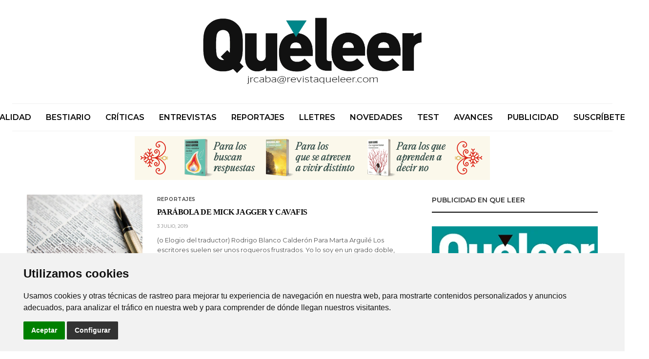

--- FILE ---
content_type: text/html; charset=UTF-8
request_url: https://www.que-leer.com/tag/kavafis/
body_size: 13752
content:
<!doctype html>
<html lang="es">
<head>
	<!-- Unnamed script -->
		<!-- Global site tag (gtag.js) - Google Analytics -->
	<script type="text/plain" cookie-consent="tracking" async src="https://www.googletagmanager.com/gtag/js?id=UA-113622874-1"></script>
	<script type="text/plain" cookie-consent="tracking">
	  window.dataLayer = window.dataLayer || [];
	  function gtag(){dataLayer.push(arguments);}
	  gtag('js', new Date());
	
	  gtag('config', 'UA-113622874-1');
	</script>
	<!-- end of Unnamed script-->

	<script async src="https://pagead2.googlesyndication.com/pagead/js/adsbygoogle.js?client=ca-pub-7451011328597907"
	 crossorigin="anonymous"></script>
	<meta charset="UTF-8">
	<meta name="viewport" content="width=device-width, initial-scale=1, maximum-scale=1, viewport-fit=cover">
	<link rel="profile" href="http://gmpg.org/xfn/11">
	<meta name='robots' content='index, follow, max-image-preview:large, max-snippet:-1, max-video-preview:-1' />

	<!-- This site is optimized with the Yoast SEO plugin v19.4 - https://yoast.com/wordpress/plugins/seo/ -->
	<title>Kavafis archivos - Qué Leer</title>
	<link rel="canonical" href="https://www.que-leer.com/tag/kavafis/" />
	<meta property="og:locale" content="es_ES" />
	<meta property="og:type" content="article" />
	<meta property="og:title" content="Kavafis archivos - Qué Leer" />
	<meta property="og:url" content="https://www.que-leer.com/tag/kavafis/" />
	<meta property="og:site_name" content="Qué Leer" />
	<meta name="twitter:card" content="summary" />
	<script type="application/ld+json" class="yoast-schema-graph">{"@context":"https://schema.org","@graph":[{"@type":"WebSite","@id":"https://www.que-leer.com/#website","url":"https://www.que-leer.com/","name":"Qué Leer","description":"Revista de actualidad literaria","potentialAction":[{"@type":"SearchAction","target":{"@type":"EntryPoint","urlTemplate":"https://www.que-leer.com/?s={search_term_string}"},"query-input":"required name=search_term_string"}],"inLanguage":"es"},{"@type":"ImageObject","inLanguage":"es","@id":"https://www.que-leer.com/tag/kavafis/#primaryimage","url":"https://www.que-leer.com/wp-content/uploads/2019/07/Rodrigo-Blanco-Calderon.jpg","contentUrl":"https://www.que-leer.com/wp-content/uploads/2019/07/Rodrigo-Blanco-Calderon.jpg","width":1024,"height":546,"caption":"Rodrigo-Blanco-Calderon"},{"@type":"CollectionPage","@id":"https://www.que-leer.com/tag/kavafis/","url":"https://www.que-leer.com/tag/kavafis/","name":"Kavafis archivos - Qué Leer","isPartOf":{"@id":"https://www.que-leer.com/#website"},"primaryImageOfPage":{"@id":"https://www.que-leer.com/tag/kavafis/#primaryimage"},"image":{"@id":"https://www.que-leer.com/tag/kavafis/#primaryimage"},"thumbnailUrl":"https://www.que-leer.com/wp-content/uploads/2019/07/Rodrigo-Blanco-Calderon.jpg","breadcrumb":{"@id":"https://www.que-leer.com/tag/kavafis/#breadcrumb"},"inLanguage":"es"},{"@type":"BreadcrumbList","@id":"https://www.que-leer.com/tag/kavafis/#breadcrumb","itemListElement":[{"@type":"ListItem","position":1,"name":"Portada","item":"https://www.que-leer.com/"},{"@type":"ListItem","position":2,"name":"Kavafis"}]}]}</script>
	<!-- / Yoast SEO plugin. -->


<link rel='dns-prefetch' href='//cdn.plyr.io' />
<link rel='dns-prefetch' href='//fonts.googleapis.com' />
<link rel='dns-prefetch' href='//s.w.org' />
<link rel="alternate" type="application/rss+xml" title="Qué Leer &raquo; Feed" href="https://www.que-leer.com/feed/" />
<link rel="alternate" type="application/rss+xml" title="Qué Leer &raquo; Feed de los comentarios" href="https://www.que-leer.com/comments/feed/" />
<link rel="preconnect" href="//fonts.gstatic.com/" crossorigin><link rel="alternate" type="application/rss+xml" title="Qué Leer &raquo; Etiqueta Kavafis del feed" href="https://www.que-leer.com/tag/kavafis/feed/" />
		<script type="text/javascript">
			window._wpemojiSettings = {"baseUrl":"https:\/\/s.w.org\/images\/core\/emoji\/13.1.0\/72x72\/","ext":".png","svgUrl":"https:\/\/s.w.org\/images\/core\/emoji\/13.1.0\/svg\/","svgExt":".svg","source":{"concatemoji":"https:\/\/www.que-leer.com\/wp-includes\/js\/wp-emoji-release.min.js?ver=5.8.12"}};
			!function(e,a,t){var n,r,o,i=a.createElement("canvas"),p=i.getContext&&i.getContext("2d");function s(e,t){var a=String.fromCharCode;p.clearRect(0,0,i.width,i.height),p.fillText(a.apply(this,e),0,0);e=i.toDataURL();return p.clearRect(0,0,i.width,i.height),p.fillText(a.apply(this,t),0,0),e===i.toDataURL()}function c(e){var t=a.createElement("script");t.src=e,t.defer=t.type="text/javascript",a.getElementsByTagName("head")[0].appendChild(t)}for(o=Array("flag","emoji"),t.supports={everything:!0,everythingExceptFlag:!0},r=0;r<o.length;r++)t.supports[o[r]]=function(e){if(!p||!p.fillText)return!1;switch(p.textBaseline="top",p.font="600 32px Arial",e){case"flag":return s([127987,65039,8205,9895,65039],[127987,65039,8203,9895,65039])?!1:!s([55356,56826,55356,56819],[55356,56826,8203,55356,56819])&&!s([55356,57332,56128,56423,56128,56418,56128,56421,56128,56430,56128,56423,56128,56447],[55356,57332,8203,56128,56423,8203,56128,56418,8203,56128,56421,8203,56128,56430,8203,56128,56423,8203,56128,56447]);case"emoji":return!s([10084,65039,8205,55357,56613],[10084,65039,8203,55357,56613])}return!1}(o[r]),t.supports.everything=t.supports.everything&&t.supports[o[r]],"flag"!==o[r]&&(t.supports.everythingExceptFlag=t.supports.everythingExceptFlag&&t.supports[o[r]]);t.supports.everythingExceptFlag=t.supports.everythingExceptFlag&&!t.supports.flag,t.DOMReady=!1,t.readyCallback=function(){t.DOMReady=!0},t.supports.everything||(n=function(){t.readyCallback()},a.addEventListener?(a.addEventListener("DOMContentLoaded",n,!1),e.addEventListener("load",n,!1)):(e.attachEvent("onload",n),a.attachEvent("onreadystatechange",function(){"complete"===a.readyState&&t.readyCallback()})),(n=t.source||{}).concatemoji?c(n.concatemoji):n.wpemoji&&n.twemoji&&(c(n.twemoji),c(n.wpemoji)))}(window,document,window._wpemojiSettings);
		</script>
		<!-- que-leer.com is managing ads with Advanced Ads --><script id="advads-ready">
			window.advanced_ads_ready=function(e,a){a=a||"complete";var d=function(e){return"interactive"===a?"loading"!==e:"complete"===e};d(document.readyState)?e():document.addEventListener("readystatechange",(function(a){d(a.target.readyState)&&e()}),{once:"interactive"===a})},window.advanced_ads_ready_queue=window.advanced_ads_ready_queue||[];		</script>
		<style type="text/css">
img.wp-smiley,
img.emoji {
	display: inline !important;
	border: none !important;
	box-shadow: none !important;
	height: 1em !important;
	width: 1em !important;
	margin: 0 .07em !important;
	vertical-align: -0.1em !important;
	background: none !important;
	padding: 0 !important;
}
</style>
	<link rel='stylesheet' id='wp-block-library-css'  href='https://www.que-leer.com/wp-includes/css/dist/block-library/style.min.css?ver=5.8.12' media='all' />
<link rel='stylesheet' id='essential-grid-plugin-settings-css'  href='https://www.que-leer.com/wp-content/plugins/essential_grid/public/assets/css/settings.css?ver=3.0.10' media='all' />
<link rel='stylesheet' id='tp-fontello-css'  href='https://www.que-leer.com/wp-content/plugins/essential_grid/public/assets/font/fontello/css/fontello.css?ver=3.0.10' media='all' />
<link rel='stylesheet' id='thb-fa-css'  href='https://www.que-leer.com/wp-content/themes/goodlife-wp/assets/css/font-awesome.min.css?ver=4.7.0' media='all' />
<link rel='stylesheet' id='thb-app-css'  href='https://www.que-leer.com/wp-content/themes/goodlife-wp/assets/css/app.css?ver=4.4.0' media='all' />
<style id='thb-app-inline-css' type='text/css'>
body {font-family:Montserrat, 'BlinkMacSystemFont', -apple-system, 'Roboto', 'Lucida Sans';}h1, h2, h3, h4, h5, h6 {font-family:Poppins;}.subheader ul {font-size:16px;}@media only screen and (min-width:48.063em) {.header {}}.header {background-color:#ffffff !important;}@media only screen and (min-width:64.063em) {.header .logo .logoimg {max-height:150px;}}@media only screen and (max-width:64.063em) {.header .logo .logoimg {max-height:;}}@media only screen and (min-width:64.063em) {.subheader.fixed .logo .logolink .logoimg {max-height:25px;}}a:hover, .menu-holder ul li.menu-item-mega-parent .thb_mega_menu_holder .thb_mega_menu li.active a,.menu-holder ul li.sfHover > a, .subcategory_container .thb-sibling-categories li a:hover,label small, .more-link, .comment-respond .comment-reply-title small a, .btn.accent-transparent, .button.accent-transparent, input[type=submit].accent-transparent, .category_title.search span, .video_playlist .video_play.video-active .post-title h6, .menu-holder.dark ul li .sub-menu a:hover, .menu-holder.dark ul.sf-menu > li > a:hover, .post .post-bottom-meta a:hover,.thb-title-color-hover .post .post-title .entry-title a:hover,.btn.accent-border, .button.accent-border, input[type=submit].accent-border {color:#1c8276;}ul.point-list li:before, ol.point-list li:before, .post .article-tags .tags-title, .post.post-overlay .post-gallery .counts,.post-review ul li .progress span, .post-review .average, .category-title.style1 .category-header, .widget.widget_topreviews .style1 li .progress, .btn.black:hover, .button.black:hover, input[type=submit].black:hover, .btn.white:hover, .button.white:hover, input[type=submit].white:hover, .btn.accent:hover, .button.accent:hover, input[type=submit].accent:hover, .btn.accent-transparent:hover, .button.accent-transparent:hover, input[type=submit].accent-transparent:hover, #scroll_totop:hover, .subheader.fixed > .row .progress, #mobile-menu.style2, .thb-cookie-bar,.btn.accent-fill, .button.accent-fill, input[type=submit].accent-fill {background-color:#1c8276;}.plyr__control--overlaid,.plyr--video .plyr__control.plyr__tab-focus, .plyr--video .plyr__control:hover, .plyr--video .plyr__control[aria-expanded=true] {background:#1c8276;}.plyr--full-ui input[type=range] {color:#1c8276;}.menu-holder ul li.menu-item-mega-parent .thb_mega_menu_holder, .btn.black:hover, .button.black:hover, input[type=submit].black:hover, .btn.accent, .button.accent, input[type=submit].accent, .btn.white:hover, .button.white:hover, input[type=submit].white:hover, .btn.accent:hover, .button.accent:hover, input[type=submit].accent:hover, .btn.accent-transparent, .button.accent-transparent, input[type=submit].accent-transparent,.quick_search .quick_searchform,.btn.accent-border, .button.accent-border, input[type=submit].accent-border,.btn.accent-fill, .button.accent-fill, input[type=submit].accent-fill {border-color:#1c8276;}.btn.accent-fill:hover, .button.accent-fill:hover, input[type=submit].accent-fill:hover {border-color:#1a786d;background-color:#1a786d;}.quick_search .quick_searchform input[type="submit"] {background:rgba(28,130,118, .1);}.quick_search .quick_searchform:after {border-bottom-color:#1c8276;}.quick_search .quick_searchform input[type="submit"]:hover {background:rgba(28,130,118, .2);}.post .article-tags .tags-title:after {border-left-color:#1c8276;}.rtl .post .article-tags .tags-title:after {border-right-color:#1c8276;}.circle_rating .circle_perc {stroke:#1c8276;}.header .quick_search.active .quick_search_icon,.menu-right-content .quick_search.active .quick_search_icon,.post .post-bottom-meta a:hover .comment_icon,.btn.accent-border .thb-next-arrow,.button.accent-border .thb-next-arrow,input[type=submit].accent-border .thb-next-arrow,.btn.accent-transparent .thb-next-arrow,.button.accent-transparent .thb-next-arrow,input[type=submit].accent-transparent .thb-next-arrow {fill:#1c8276;}.post .post-content p a {border-color:#2ac3b1;-moz-box-shadow:inset 0 -5px 0 #2ac3b1;-webkit-box-shadow:inset 0 -5px 0 #2ac3b1;box-shadow:inset 0 -5px 0 #2ac3b1;}.post.carousel-listing.slick-current:after {-moz-box-shadow:inset 0 4px 0 0 #1c8276;-webkit-box-shadow:inset 0 4px 0 0 #1c8276;box-shadow:inset 0 4px 0 0 #1c8276;}.post .post-content p a:hover {background:#2ac3b1;}.subheader.fixed > .row .progress {background:#1c8276;}input[type="submit"],submit,.button,.btn {}.post .post-bottom-meta {}.post .post-category {font-size:15px;}.widget > strong {}h1,.h1 {}h2 {}h3 {}h4 {}h5 {}h6 {}.post .post-title h1 {}.menu-holder ul.sf-menu > li > a {}.menu-holder ul.sf-menu > li > a {font-size:16px;}.menu-holder ul li .sub-menu li a,.menu-holder ul li.menu-item-mega-parent .thb_mega_menu_holder .thb_mega_menu li > a {}.menu-holder ul li .sub-menu li a,.menu-holder ul li.menu-item-mega-parent .thb_mega_menu_holder .thb_mega_menu li > a {}.mobile-menu li a {}.mobile-menu li a {}.mobile-menu .sub-menu li a {}.mobile-menu .sub-menu li a {}#footer {background-color:#14191c !important;}#footer .widget.widget_categoryslider .slick-nav {background-color:#14191c !important;}#subfooter {}@media only screen and (min-width:48.063em) {#subfooter .logolink .logoimg {max-height:80px;}}
</style>
<link rel='stylesheet' id='style-css'  href='https://www.que-leer.com/wp-content/themes/goodlife-wp/style.css?ver=4.4.0' media='all' />
<link rel='stylesheet' id='thb-google-fonts-css'  href='https://fonts.googleapis.com/css?family=Montserrat%3A100%2C200%2C300%2C400%2C500%2C600%2C700%2C800%2C900%2C100i%2C200i%2C300i%2C400i%2C500i%2C600i%2C700i%2C800i%2C900i&#038;subset=latin&#038;display=swap&#038;ver=4.4.0' media='all' />
<script src='https://www.que-leer.com/wp-includes/js/jquery/jquery.min.js?ver=3.6.0' id='jquery-core-js'></script>
<script src='https://www.que-leer.com/wp-includes/js/jquery/jquery-migrate.min.js?ver=3.3.2' id='jquery-migrate-js'></script>
<link rel="https://api.w.org/" href="https://www.que-leer.com/wp-json/" /><link rel="alternate" type="application/json" href="https://www.que-leer.com/wp-json/wp/v2/tags/1194" /><link rel="EditURI" type="application/rsd+xml" title="RSD" href="https://www.que-leer.com/xmlrpc.php?rsd" />
<link rel="wlwmanifest" type="application/wlwmanifest+xml" href="https://www.que-leer.com/wp-includes/wlwmanifest.xml" /> 
<meta name="generator" content="WordPress 5.8.12" />

		<!-- GA Google Analytics @ https://m0n.co/ga -->
		<script async src="https://www.googletagmanager.com/gtag/js?id=UA-113622874-1"></script>
		<script>
			window.dataLayer = window.dataLayer || [];
			function gtag(){dataLayer.push(arguments);}
			gtag('js', new Date());
			gtag('config', 'UA-113622874-1');
		</script>

	<link rel="icon" href="https://www.que-leer.com/wp-content/uploads/2018/02/cropped-favicon-que-leer-32x32.png" sizes="32x32" />
<link rel="icon" href="https://www.que-leer.com/wp-content/uploads/2018/02/cropped-favicon-que-leer-192x192.png" sizes="192x192" />
<link rel="apple-touch-icon" href="https://www.que-leer.com/wp-content/uploads/2018/02/cropped-favicon-que-leer-180x180.png" />
<meta name="msapplication-TileImage" content="https://www.que-leer.com/wp-content/uploads/2018/02/cropped-favicon-que-leer-270x270.png" />
<noscript><style> .wpb_animate_when_almost_visible { opacity: 1; }</style></noscript></head>
<body class="archive tag tag-kavafis tag-1194 thb-boxed-off thb_ads_header_mobile_off thb-lightbox-off thb-capitalize-on thb-dark-mode-off thb-header-style2 thb-title-underline-hover wpb-js-composer js-comp-ver-6.7.0 vc_responsive aa-prefix-advads-">
<div id="wrapper" class="open">

	<!-- Start Content Container -->
	<div id="content-container">
		<!-- Start Content Click Capture -->
		<div class="click-capture"></div>
		<!-- End Content Click Capture -->
		<!-- Start Fixed Header -->
<div class="subheader fixed dark">
	<div class="row hide-for-large mobile-fixed-header align-middle">
		<div class="small-2 columns text-left mobile-icon-holder">
				<div class="mobile-toggle-holder">
		<div class="mobile-toggle">
			<span></span><span></span><span></span>
		</div>
	</div>
			</div>
		<div class="small-8 large-4 columns logo">
			<a href="https://www.que-leer.com/" class="logolink">
				<img src="https://www.que-leer.com/wp-content/uploads/2017/07/QueLeerblanco.png" class="logoimg" alt="Qué Leer"/>
			</a>
		</div>
		<div class="small-2 columns text-right mobile-share-holder">
			<div>
				<div class="quick_search">
		<a href="#" class="quick_toggle"></a>
		<svg class="quick_search_icon" xmlns="http://www.w3.org/2000/svg" xmlns:xlink="http://www.w3.org/1999/xlink" x="0px" y="0px" width="19px" height="19px" viewBox="0 0 19 19" xml:space="preserve">
	<path d="M18.96,16.896l-4.973-4.926c1.02-1.255,1.633-2.846,1.633-4.578c0-4.035-3.312-7.317-7.385-7.317S0.849,3.358,0.849,7.393
		c0,4.033,3.313,7.316,7.386,7.316c1.66,0,3.188-0.552,4.422-1.471l4.998,4.95c0.181,0.179,0.416,0.268,0.652,0.268
		c0.235,0,0.472-0.089,0.652-0.268C19.32,17.832,19.32,17.253,18.96,16.896z M2.693,7.393c0-3.027,2.485-5.489,5.542-5.489
		c3.054,0,5.541,2.462,5.541,5.489c0,3.026-2.486,5.489-5.541,5.489C5.179,12.882,2.693,10.419,2.693,7.393z"/>
</svg>		<form method="get" class="quick_searchform" role="search" action="https://www.que-leer.com/">
			<input name="s" type="text" class="s">
			<input type="submit" value="Search">
		</form>
	</div>

				</div>
		</div>
	</div>
	<div class="row full-width-row show-for-large">
				<div class="small-12 large-3 columns logo small-only-text-center">
				<a href="https://www.que-leer.com/" class="logolink">
					<img src="https://www.que-leer.com/wp-content/uploads/2017/07/QueLeerblanco.png" class="logoimg" alt="Qué Leer"/>
				</a>
			</div>
			<div class="large-6 columns text-center">
				<nav class="menu-holder menu-light">
									<ul id="menu-navigation" class="sf-menu"><li id="menu-item-991" class="menu-item menu-item-type-taxonomy menu-item-object-category menu-item-991 menu-item-category-516"><a href="https://www.que-leer.com/category/actualidad/">Actualidad</a></li>
<li id="menu-item-992" class="menu-item menu-item-type-taxonomy menu-item-object-category menu-item-992 menu-item-category-522"><a href="https://www.que-leer.com/category/bestiario/">Bestiario</a></li>
<li id="menu-item-994" class="menu-item menu-item-type-taxonomy menu-item-object-category menu-item-994 menu-item-category-519"><a href="https://www.que-leer.com/category/criticas/">Críticas</a></li>
<li id="menu-item-995" class="menu-item menu-item-type-taxonomy menu-item-object-category menu-item-995 menu-item-category-517"><a href="https://www.que-leer.com/category/entrevistas/">Entrevistas</a></li>
<li id="menu-item-1321" class="menu-item menu-item-type-taxonomy menu-item-object-category menu-item-1321 menu-item-category-518"><a href="https://www.que-leer.com/category/reportajes/">Reportajes</a></li>
<li id="menu-item-1381" class="menu-item menu-item-type-taxonomy menu-item-object-category menu-item-1381 menu-item-category-523"><a href="https://www.que-leer.com/category/lletres/">Lletres</a></li>
<li id="menu-item-997" class="menu-item menu-item-type-taxonomy menu-item-object-category menu-item-997 menu-item-category-520"><a href="https://www.que-leer.com/category/novedades/">Novedades</a></li>
<li id="menu-item-999" class="menu-item menu-item-type-taxonomy menu-item-object-category menu-item-999 menu-item-category-521"><a href="https://www.que-leer.com/category/tests/">Test</a></li>
<li id="menu-item-1853" class="menu-item menu-item-type-taxonomy menu-item-object-category menu-item-1853 menu-item-category-678"><a href="https://www.que-leer.com/category/avances/">Avances</a></li>
<li id="menu-item-2557" class="menu-item menu-item-type-post_type menu-item-object-page menu-item-2557"><a href="https://www.que-leer.com/publicidad-revista-que-leer/">PUBLICIDAD</a></li>
<li id="menu-item-1941" class="menu-item menu-item-type-post_type menu-item-object-page menu-item-1941"><a title="Suscripciones con un 25% dto." href="https://www.que-leer.com/suscripciones/">SUSCRÍBETE</a></li>
</ul>								</nav>
			</div>
			<div class="large-3 columns">
				<ul class="sf-menu right-menu text-right">
											<li>	<div class="quick_search">
		<a href="#" class="quick_toggle"></a>
		<svg class="quick_search_icon" xmlns="http://www.w3.org/2000/svg" xmlns:xlink="http://www.w3.org/1999/xlink" x="0px" y="0px" width="19px" height="19px" viewBox="0 0 19 19" xml:space="preserve">
	<path d="M18.96,16.896l-4.973-4.926c1.02-1.255,1.633-2.846,1.633-4.578c0-4.035-3.312-7.317-7.385-7.317S0.849,3.358,0.849,7.393
		c0,4.033,3.313,7.316,7.386,7.316c1.66,0,3.188-0.552,4.422-1.471l4.998,4.95c0.181,0.179,0.416,0.268,0.652,0.268
		c0.235,0,0.472-0.089,0.652-0.268C19.32,17.832,19.32,17.253,18.96,16.896z M2.693,7.393c0-3.027,2.485-5.489,5.542-5.489
		c3.054,0,5.541,2.462,5.541,5.489c0,3.026-2.486,5.489-5.541,5.489C5.179,12.882,2.693,10.419,2.693,7.393z"/>
</svg>		<form method="get" class="quick_searchform" role="search" action="https://www.que-leer.com/">
			<input name="s" type="text" class="s">
			<input type="submit" value="Search">
		</form>
	</div>

	</li>				</ul>
			</div>
		</div>
</div>
<!-- End Fixed Header -->
<!-- Start Header -->
<header class="header style2 boxed light">
	<div class="row align-center">
		<div class="small-2 columns mobile-icon-holder">
				<div class="mobile-toggle-holder">
		<div class="mobile-toggle">
			<span></span><span></span><span></span>
		</div>
	</div>
			</div>
		<div class="small-8 columns logo">
			<a href="https://www.que-leer.com/" class="logolink">
				<img src="https://www.que-leer.com/wp-content/uploads/2019/12/logo-queleer-verde-email.png" class="logoimg" alt="Qué Leer"/>
			</a>
		</div>
		<div class="small-2 columns mobile-share-holder">
				<div class="quick_search">
		<a href="#" class="quick_toggle"></a>
		<svg class="quick_search_icon" xmlns="http://www.w3.org/2000/svg" xmlns:xlink="http://www.w3.org/1999/xlink" x="0px" y="0px" width="19px" height="19px" viewBox="0 0 19 19" xml:space="preserve">
	<path d="M18.96,16.896l-4.973-4.926c1.02-1.255,1.633-2.846,1.633-4.578c0-4.035-3.312-7.317-7.385-7.317S0.849,3.358,0.849,7.393
		c0,4.033,3.313,7.316,7.386,7.316c1.66,0,3.188-0.552,4.422-1.471l4.998,4.95c0.181,0.179,0.416,0.268,0.652,0.268
		c0.235,0,0.472-0.089,0.652-0.268C19.32,17.832,19.32,17.253,18.96,16.896z M2.693,7.393c0-3.027,2.485-5.489,5.542-5.489
		c3.054,0,5.541,2.462,5.541,5.489c0,3.026-2.486,5.489-5.541,5.489C5.179,12.882,2.693,10.419,2.693,7.393z"/>
</svg>		<form method="get" class="quick_searchform" role="search" action="https://www.que-leer.com/">
			<input name="s" type="text" class="s">
			<input type="submit" value="Search">
		</form>
	</div>

			</div>
	</div>
	<div class="row full-width-row no-padding no-row-padding">
		<div class="small-12 columns">
			<nav class="menu-holder style2 text-center cf light menu-light" id="menu_width">
									<ul id="menu-navigation-1" class="sf-menu style2"><li class="menu-item menu-item-type-taxonomy menu-item-object-category menu-item-991 menu-item-category-516"><a href="https://www.que-leer.com/category/actualidad/">Actualidad</a></li>
<li class="menu-item menu-item-type-taxonomy menu-item-object-category menu-item-992 menu-item-category-522"><a href="https://www.que-leer.com/category/bestiario/">Bestiario</a></li>
<li class="menu-item menu-item-type-taxonomy menu-item-object-category menu-item-994 menu-item-category-519"><a href="https://www.que-leer.com/category/criticas/">Críticas</a></li>
<li class="menu-item menu-item-type-taxonomy menu-item-object-category menu-item-995 menu-item-category-517"><a href="https://www.que-leer.com/category/entrevistas/">Entrevistas</a></li>
<li class="menu-item menu-item-type-taxonomy menu-item-object-category menu-item-1321 menu-item-category-518"><a href="https://www.que-leer.com/category/reportajes/">Reportajes</a></li>
<li class="menu-item menu-item-type-taxonomy menu-item-object-category menu-item-1381 menu-item-category-523"><a href="https://www.que-leer.com/category/lletres/">Lletres</a></li>
<li class="menu-item menu-item-type-taxonomy menu-item-object-category menu-item-997 menu-item-category-520"><a href="https://www.que-leer.com/category/novedades/">Novedades</a></li>
<li class="menu-item menu-item-type-taxonomy menu-item-object-category menu-item-999 menu-item-category-521"><a href="https://www.que-leer.com/category/tests/">Test</a></li>
<li class="menu-item menu-item-type-taxonomy menu-item-object-category menu-item-1853 menu-item-category-678"><a href="https://www.que-leer.com/category/avances/">Avances</a></li>
<li class="menu-item menu-item-type-post_type menu-item-object-page menu-item-2557"><a href="https://www.que-leer.com/publicidad-revista-que-leer/">PUBLICIDAD</a></li>
<li class="menu-item menu-item-type-post_type menu-item-object-page menu-item-1941"><a title="Suscripciones con un 25% dto." href="https://www.que-leer.com/suscripciones/">SUSCRÍBETE</a></li>
</ul>									<div class="menu-right-content">
							<div class="quick_search">
		<a href="#" class="quick_toggle"></a>
		<svg class="quick_search_icon" xmlns="http://www.w3.org/2000/svg" xmlns:xlink="http://www.w3.org/1999/xlink" x="0px" y="0px" width="19px" height="19px" viewBox="0 0 19 19" xml:space="preserve">
	<path d="M18.96,16.896l-4.973-4.926c1.02-1.255,1.633-2.846,1.633-4.578c0-4.035-3.312-7.317-7.385-7.317S0.849,3.358,0.849,7.393
		c0,4.033,3.313,7.316,7.386,7.316c1.66,0,3.188-0.552,4.422-1.471l4.998,4.95c0.181,0.179,0.416,0.268,0.652,0.268
		c0.235,0,0.472-0.089,0.652-0.268C19.32,17.832,19.32,17.253,18.96,16.896z M2.693,7.393c0-3.027,2.485-5.489,5.542-5.489
		c3.054,0,5.541,2.462,5.541,5.489c0,3.026-2.486,5.489-5.541,5.489C5.179,12.882,2.693,10.419,2.693,7.393z"/>
</svg>		<form method="get" class="quick_searchform" role="search" action="https://www.que-leer.com/">
			<input name="s" type="text" class="s">
			<input type="submit" value="Search">
		</form>
	</div>

		</div>
				</nav>
		</div>
	</div>
</header>
<!-- End Header -->
<div class="banner"><div style="margin-left: auto; margin-right: auto; text-align: center; " id="advads-770015947" data-advads-trackid="9735" data-advads-trackbid="1" class="advads-target"><a href="https://www.penguinlibros.com/es/11353-random-house?utm_medium=display&#038;utm_source=que-leer.com&#038;utm_campaign=agr_randomhouse_mant_awr_cpm_3P_pid87496&#038;utm_content=banner_home&#038;aid=pgl-00940-21&#038;pid=pid87496" rel="noopener" class="adv-link" target="_blank"><img src="https://www.que-leer.com/wp-content/uploads/2025/12/728x90_Random_Navidad_v2.gif" alt="LA CASA DE LA LITERATURA"  width="728" height="90"  style="display: inline-block;" /></a></div></div>

		<div role="main">
<div class="row top-padding">
	<section class="small-12 medium-8 columns">
		<div class="post style2 post-4406 type-post status-publish format-standard has-post-thumbnail hentry category-reportajes tag-kavafis tag-rodrigo-blanco-calderon tag-traductores">
	<div class="row">
		<div class="small-12 medium-4 columns">
						<figure class="post-gallery">
				<a href="https://www.que-leer.com/2019/07/03/rodrigo-blanco-calderon/" rel="bookmark" title="PARÁBOLA DE MICK JAGGER Y CAVAFIS">
					<img width="640" height="341" src="https://www.que-leer.com/wp-content/uploads/2019/07/Rodrigo-Blanco-Calderon.jpg" class="attachment-goodlife-latest-2x size-goodlife-latest-2x wp-post-image" alt="Rodrigo-Blanco-Calderon" loading="lazy" srcset="https://www.que-leer.com/wp-content/uploads/2019/07/Rodrigo-Blanco-Calderon.jpg 1024w, https://www.que-leer.com/wp-content/uploads/2019/07/Rodrigo-Blanco-Calderon-768x410.jpg 768w, https://www.que-leer.com/wp-content/uploads/2019/07/Rodrigo-Blanco-Calderon-280x150.jpg 280w, https://www.que-leer.com/wp-content/uploads/2019/07/Rodrigo-Blanco-Calderon-770x411.jpg 770w" sizes="(max-width: 640px) 100vw, 640px" />									</a>
			</figure>
					</div>
		<div class="small-12 medium-8 columns">
			<div class="post-category"><a href="https://www.que-leer.com/category/reportajes/" class="single_category_title category-link-518" title="Reportajes">Reportajes</a></div>
			<header class="post-title entry-header">
				<h5 class="entry-title" itemprop="name headline"><a href="https://www.que-leer.com/2019/07/03/rodrigo-blanco-calderon/" title="PARÁBOLA DE MICK JAGGER Y CAVAFIS">PARÁBOLA DE MICK JAGGER Y CAVAFIS</a></h5>			</header>
				<aside class="post-bottom-meta">
								<div class="time">3 julio, 2019</div>
								</aside>
				<div class="post-content entry-content small">
				<p>(o Elogio del traductor) Rodrigo Blanco Calderón Para Marta Arguilé Los escritores suelen ser unos roqueros frustrados. Yo lo soy en un grado doble, pues mi sueño nunca fue convertirme en Mick Jagger. Yo me conformaba con poder versionar a&hellip;</p>
			</div>
		</div>
	</div>
</div>
	</section>
	<div class="sidebar small-12 medium-4 columns">
	<div id="text-23" class="widget cf widget_text title-style1"><div class="widget_title"><strong>PUBLICIDAD EN QUE LEER</strong></div>			<div class="textwidget"><p><a href="https://www.que-leer.com/publicidad-revista-que-leer/"><img loading="lazy" class="aligncenter size-full wp-image-2626" src="https://www.que-leer.com/wp-content/uploads/2017/07/publicidad-en-revista-que-leer.jpg" alt="Publicidad en la revista Qué Leer" width="350" height="388" /></a></p>
</div>
		</div><div id="search-2" class="widget cf widget_search title-style1"><div class="widget_title"><strong>¿BUSCAS ALGO EN CONCRETO? Introduce el texto aquí:</strong></div><!-- Start SearchForm -->
<form method="get" class="searchform" role="search" action="https://www.que-leer.com/">
	<fieldset>
		<input name="s" type="text" placeholder="Search" class="s">
		<input type="submit" value="Search">
	</fieldset>
</form>
<!-- End SearchForm -->
</div>
		<div id="recent-posts-2" class="widget cf widget_recent_entries title-style1">
		<div class="widget_title"><strong>Entradas recientes</strong></div>
		<ul>
											<li>
					<a href="https://www.que-leer.com/2026/01/21/justicia-o-impunidad-los-casos-ruff-pinochet/">JUSTICIA O IMPUNIDAD: LOS CASOS RUFF/PINOCHET</a>
									</li>
											<li>
					<a href="https://www.que-leer.com/2026/01/20/del-homo-sapiens-al-homo-distractus/">Del Homo sapiens al Homo distractus</a>
									</li>
											<li>
					<a href="https://www.que-leer.com/2026/01/19/nace-la-editorial-rosita-y-amparo/">Nace la editorial Rosita y Amparo</a>
									</li>
											<li>
					<a href="https://www.que-leer.com/2026/01/18/los-perros-protagonistas-de-un-siglo-de-poesia-en-lengua-espanola/">Los perros, protagonistas de un siglo de poesía en lengua española</a>
									</li>
											<li>
					<a href="https://www.que-leer.com/2026/01/17/toni-montesinos-prologa-pisar-la-tierra-con-libertad-de-henry-david-thoreau/">Toni Montesinos prologa «Pisar la tierra con libertad» de Henry David Thoreau</a>
									</li>
					</ul>

		</div><div id="archives-2" class="widget cf widget_archive title-style1"><div class="widget_title"><strong>Archivos</strong></div>
			<ul>
					<li><a href='https://www.que-leer.com/2026/01/'>enero 2026</a></li>
	<li><a href='https://www.que-leer.com/2025/12/'>diciembre 2025</a></li>
	<li><a href='https://www.que-leer.com/2025/11/'>noviembre 2025</a></li>
	<li><a href='https://www.que-leer.com/2025/10/'>octubre 2025</a></li>
	<li><a href='https://www.que-leer.com/2025/09/'>septiembre 2025</a></li>
	<li><a href='https://www.que-leer.com/2025/08/'>agosto 2025</a></li>
	<li><a href='https://www.que-leer.com/2025/07/'>julio 2025</a></li>
	<li><a href='https://www.que-leer.com/2025/06/'>junio 2025</a></li>
	<li><a href='https://www.que-leer.com/2025/05/'>mayo 2025</a></li>
	<li><a href='https://www.que-leer.com/2025/04/'>abril 2025</a></li>
	<li><a href='https://www.que-leer.com/2025/02/'>febrero 2025</a></li>
	<li><a href='https://www.que-leer.com/2024/12/'>diciembre 2024</a></li>
	<li><a href='https://www.que-leer.com/2024/11/'>noviembre 2024</a></li>
	<li><a href='https://www.que-leer.com/2024/10/'>octubre 2024</a></li>
	<li><a href='https://www.que-leer.com/2024/07/'>julio 2024</a></li>
	<li><a href='https://www.que-leer.com/2024/06/'>junio 2024</a></li>
	<li><a href='https://www.que-leer.com/2024/05/'>mayo 2024</a></li>
	<li><a href='https://www.que-leer.com/2024/04/'>abril 2024</a></li>
	<li><a href='https://www.que-leer.com/2024/03/'>marzo 2024</a></li>
	<li><a href='https://www.que-leer.com/2024/02/'>febrero 2024</a></li>
	<li><a href='https://www.que-leer.com/2024/01/'>enero 2024</a></li>
	<li><a href='https://www.que-leer.com/2023/12/'>diciembre 2023</a></li>
	<li><a href='https://www.que-leer.com/2023/11/'>noviembre 2023</a></li>
	<li><a href='https://www.que-leer.com/2023/10/'>octubre 2023</a></li>
	<li><a href='https://www.que-leer.com/2023/09/'>septiembre 2023</a></li>
	<li><a href='https://www.que-leer.com/2023/06/'>junio 2023</a></li>
	<li><a href='https://www.que-leer.com/2023/05/'>mayo 2023</a></li>
	<li><a href='https://www.que-leer.com/2023/04/'>abril 2023</a></li>
	<li><a href='https://www.que-leer.com/2023/03/'>marzo 2023</a></li>
	<li><a href='https://www.que-leer.com/2023/01/'>enero 2023</a></li>
	<li><a href='https://www.que-leer.com/2022/12/'>diciembre 2022</a></li>
	<li><a href='https://www.que-leer.com/2022/11/'>noviembre 2022</a></li>
	<li><a href='https://www.que-leer.com/2022/10/'>octubre 2022</a></li>
	<li><a href='https://www.que-leer.com/2022/09/'>septiembre 2022</a></li>
	<li><a href='https://www.que-leer.com/2022/08/'>agosto 2022</a></li>
	<li><a href='https://www.que-leer.com/2022/07/'>julio 2022</a></li>
	<li><a href='https://www.que-leer.com/2022/06/'>junio 2022</a></li>
	<li><a href='https://www.que-leer.com/2022/05/'>mayo 2022</a></li>
	<li><a href='https://www.que-leer.com/2022/04/'>abril 2022</a></li>
	<li><a href='https://www.que-leer.com/2022/03/'>marzo 2022</a></li>
	<li><a href='https://www.que-leer.com/2022/02/'>febrero 2022</a></li>
	<li><a href='https://www.que-leer.com/2022/01/'>enero 2022</a></li>
	<li><a href='https://www.que-leer.com/2021/12/'>diciembre 2021</a></li>
	<li><a href='https://www.que-leer.com/2021/11/'>noviembre 2021</a></li>
	<li><a href='https://www.que-leer.com/2021/10/'>octubre 2021</a></li>
	<li><a href='https://www.que-leer.com/2021/09/'>septiembre 2021</a></li>
	<li><a href='https://www.que-leer.com/2021/08/'>agosto 2021</a></li>
	<li><a href='https://www.que-leer.com/2021/07/'>julio 2021</a></li>
	<li><a href='https://www.que-leer.com/2021/06/'>junio 2021</a></li>
	<li><a href='https://www.que-leer.com/2021/05/'>mayo 2021</a></li>
	<li><a href='https://www.que-leer.com/2021/01/'>enero 2021</a></li>
	<li><a href='https://www.que-leer.com/2020/12/'>diciembre 2020</a></li>
	<li><a href='https://www.que-leer.com/2020/10/'>octubre 2020</a></li>
	<li><a href='https://www.que-leer.com/2020/09/'>septiembre 2020</a></li>
	<li><a href='https://www.que-leer.com/2020/08/'>agosto 2020</a></li>
	<li><a href='https://www.que-leer.com/2020/07/'>julio 2020</a></li>
	<li><a href='https://www.que-leer.com/2020/04/'>abril 2020</a></li>
	<li><a href='https://www.que-leer.com/2020/03/'>marzo 2020</a></li>
	<li><a href='https://www.que-leer.com/2020/02/'>febrero 2020</a></li>
	<li><a href='https://www.que-leer.com/2020/01/'>enero 2020</a></li>
	<li><a href='https://www.que-leer.com/2019/12/'>diciembre 2019</a></li>
	<li><a href='https://www.que-leer.com/2019/11/'>noviembre 2019</a></li>
	<li><a href='https://www.que-leer.com/2019/10/'>octubre 2019</a></li>
	<li><a href='https://www.que-leer.com/2019/09/'>septiembre 2019</a></li>
	<li><a href='https://www.que-leer.com/2019/08/'>agosto 2019</a></li>
	<li><a href='https://www.que-leer.com/2019/07/'>julio 2019</a></li>
	<li><a href='https://www.que-leer.com/2019/06/'>junio 2019</a></li>
	<li><a href='https://www.que-leer.com/2019/05/'>mayo 2019</a></li>
	<li><a href='https://www.que-leer.com/2019/04/'>abril 2019</a></li>
	<li><a href='https://www.que-leer.com/2019/03/'>marzo 2019</a></li>
	<li><a href='https://www.que-leer.com/2019/02/'>febrero 2019</a></li>
	<li><a href='https://www.que-leer.com/2019/01/'>enero 2019</a></li>
	<li><a href='https://www.que-leer.com/2018/12/'>diciembre 2018</a></li>
	<li><a href='https://www.que-leer.com/2018/11/'>noviembre 2018</a></li>
	<li><a href='https://www.que-leer.com/2018/10/'>octubre 2018</a></li>
	<li><a href='https://www.que-leer.com/2018/09/'>septiembre 2018</a></li>
	<li><a href='https://www.que-leer.com/2018/08/'>agosto 2018</a></li>
	<li><a href='https://www.que-leer.com/2018/07/'>julio 2018</a></li>
	<li><a href='https://www.que-leer.com/2018/06/'>junio 2018</a></li>
	<li><a href='https://www.que-leer.com/2018/05/'>mayo 2018</a></li>
	<li><a href='https://www.que-leer.com/2018/04/'>abril 2018</a></li>
	<li><a href='https://www.que-leer.com/2018/03/'>marzo 2018</a></li>
	<li><a href='https://www.que-leer.com/2018/02/'>febrero 2018</a></li>
	<li><a href='https://www.que-leer.com/2018/01/'>enero 2018</a></li>
	<li><a href='https://www.que-leer.com/2017/12/'>diciembre 2017</a></li>
	<li><a href='https://www.que-leer.com/2017/11/'>noviembre 2017</a></li>
	<li><a href='https://www.que-leer.com/2017/10/'>octubre 2017</a></li>
	<li><a href='https://www.que-leer.com/2017/09/'>septiembre 2017</a></li>
	<li><a href='https://www.que-leer.com/2017/07/'>julio 2017</a></li>
			</ul>

			</div><div id="categories-2" class="widget cf widget_categories title-style1"><div class="widget_title"><strong>Categorías</strong></div>
			<ul>
					<li class="cat-item cat-item-516"><a href="https://www.que-leer.com/category/actualidad/">Actualidad</a>
</li>
	<li class="cat-item cat-item-678"><a href="https://www.que-leer.com/category/avances/" title="Avances editoriales">Avances</a>
</li>
	<li class="cat-item cat-item-522"><a href="https://www.que-leer.com/category/bestiario/">Bestiario</a>
</li>
	<li class="cat-item cat-item-1364"><a href="https://www.que-leer.com/category/columna-de-autor/">columna de autor</a>
</li>
	<li class="cat-item cat-item-519"><a href="https://www.que-leer.com/category/criticas/">Críticas</a>
</li>
	<li class="cat-item cat-item-1363"><a href="https://www.que-leer.com/category/editorial/">Editorial</a>
</li>
	<li class="cat-item cat-item-517"><a href="https://www.que-leer.com/category/entrevistas/">Entrevistas</a>
</li>
	<li class="cat-item cat-item-523"><a href="https://www.que-leer.com/category/lletres/">Lletres</a>
</li>
	<li class="cat-item cat-item-520"><a href="https://www.que-leer.com/category/novedades/">Novedades</a>
</li>
	<li class="cat-item cat-item-518"><a href="https://www.que-leer.com/category/reportajes/">Reportajes</a>
</li>
	<li class="cat-item cat-item-1"><a href="https://www.que-leer.com/category/sin-categoria/">Sin categoría</a>
</li>
	<li class="cat-item cat-item-521"><a href="https://www.que-leer.com/category/tests/">Tests</a>
</li>
	<li class="cat-item cat-item-1365"><a href="https://www.que-leer.com/category/voz-autoral/">Voz autoral</a>
</li>
	<li class="cat-item cat-item-1367"><a href="https://www.que-leer.com/category/voz-editorial/">Voz editorial</a>
</li>
			</ul>

			</div><div id="thb_latestimages_widget-1" class="widget cf widget_latestimages title-style1"><div class="widget_title"><strong>Latest Posts</strong></div><ul><li class="post listing post-9897 type-post status-publish format-standard has-post-thumbnail hentry category-criticas">
		<figure class="post-gallery">
				<a href="https://www.que-leer.com/2026/01/21/justicia-o-impunidad-los-casos-ruff-pinochet/" rel="bookmark" title="JUSTICIA O IMPUNIDAD: LOS CASOS RUFF/PINOCHET">
			<img width="160" height="150" src="https://www.que-leer.com/wp-content/uploads/2026/01/thumb_28830_portadas_big-160x150.jpeg" class="attachment-goodlife-thumbnail-2x size-goodlife-thumbnail-2x wp-post-image" alt="" loading="lazy" srcset="https://www.que-leer.com/wp-content/uploads/2026/01/thumb_28830_portadas_big-160x150.jpeg 160w, https://www.que-leer.com/wp-content/uploads/2026/01/thumb_28830_portadas_big-80x75.jpeg 80w, https://www.que-leer.com/wp-content/uploads/2026/01/thumb_28830_portadas_big-20x18.jpeg 20w" sizes="(max-width: 160px) 100vw, 160px" />		</a>
	</figure>
		<div class="listing-content">
					<div class="post-category"><a href="https://www.que-leer.com/category/criticas/" class="single_category_title category-link-519" title="Críticas">Críticas</a></div>
				<header class="post-title entry-header">
			<h6 class="entry-title" itemprop="name headline"><a href="https://www.que-leer.com/2026/01/21/justicia-o-impunidad-los-casos-ruff-pinochet/" title="JUSTICIA O IMPUNIDAD: LOS CASOS RUFF/PINOCHET">JUSTICIA O IMPUNIDAD: LOS CASOS RUFF/PINOCHET</a></h6>		</header>
						<aside class="post-bottom-meta">
								<div class="time">21 enero, 2026</div>
								</aside>
				</div>
</li>
<li class="post listing post-9894 type-post status-publish format-standard has-post-thumbnail hentry category-novedades">
		<figure class="post-gallery">
				<a href="https://www.que-leer.com/2026/01/20/del-homo-sapiens-al-homo-distractus/" rel="bookmark" title="Del Homo sapiens al Homo distractus">
			<img width="160" height="150" src="https://www.que-leer.com/wp-content/uploads/2026/01/9788492806331_portada-160x150.jpg" class="attachment-goodlife-thumbnail-2x size-goodlife-thumbnail-2x wp-post-image" alt="" loading="lazy" srcset="https://www.que-leer.com/wp-content/uploads/2026/01/9788492806331_portada-160x150.jpg 160w, https://www.que-leer.com/wp-content/uploads/2026/01/9788492806331_portada-80x75.jpg 80w, https://www.que-leer.com/wp-content/uploads/2026/01/9788492806331_portada-20x18.jpg 20w" sizes="(max-width: 160px) 100vw, 160px" />		</a>
	</figure>
		<div class="listing-content">
					<div class="post-category"><a href="https://www.que-leer.com/category/novedades/" class="single_category_title category-link-520" title="Novedades">Novedades</a></div>
				<header class="post-title entry-header">
			<h6 class="entry-title" itemprop="name headline"><a href="https://www.que-leer.com/2026/01/20/del-homo-sapiens-al-homo-distractus/" title="Del Homo sapiens al Homo distractus">Del Homo sapiens al Homo distractus</a></h6>		</header>
						<aside class="post-bottom-meta">
								<div class="time">20 enero, 2026</div>
								</aside>
				</div>
</li>
<li class="post listing post-9891 type-post status-publish format-standard has-post-thumbnail hentry category-actualidad">
		<figure class="post-gallery">
				<a href="https://www.que-leer.com/2026/01/19/nace-la-editorial-rosita-y-amparo/" rel="bookmark" title="Nace la editorial Rosita y Amparo">
			<img width="160" height="150" src="https://www.que-leer.com/wp-content/uploads/2026/01/visd_0000JPG00K4Z-160x150.jpg" class="attachment-goodlife-thumbnail-2x size-goodlife-thumbnail-2x wp-post-image" alt="" loading="lazy" srcset="https://www.que-leer.com/wp-content/uploads/2026/01/visd_0000JPG00K4Z-160x150.jpg 160w, https://www.que-leer.com/wp-content/uploads/2026/01/visd_0000JPG00K4Z-80x75.jpg 80w, https://www.que-leer.com/wp-content/uploads/2026/01/visd_0000JPG00K4Z-20x18.jpg 20w" sizes="(max-width: 160px) 100vw, 160px" />		</a>
	</figure>
		<div class="listing-content">
					<div class="post-category"><a href="https://www.que-leer.com/category/actualidad/" class="single_category_title category-link-516" title="Actualidad">Actualidad</a></div>
				<header class="post-title entry-header">
			<h6 class="entry-title" itemprop="name headline"><a href="https://www.que-leer.com/2026/01/19/nace-la-editorial-rosita-y-amparo/" title="Nace la editorial Rosita y Amparo">Nace la editorial Rosita y Amparo</a></h6>		</header>
						<aside class="post-bottom-meta">
								<div class="time">19 enero, 2026</div>
								</aside>
				</div>
</li>
</ul>				</div><div id="tag_cloud-1" class="widget cf widget_tag_cloud title-style1"><div class="widget_title"><strong>BUSCA POR TEMÁTICA</strong></div><div class="tagcloud"><ul class='wp-tag-cloud' role='list'>
	<li><a href="https://www.que-leer.com/tag/8m/" class="tag-cloud-link tag-link-1083 tag-link-position-1" style="font-size: 10px;">8M</a></li>
	<li><a href="https://www.que-leer.com/tag/2017/" class="tag-cloud-link tag-link-38 tag-link-position-2" style="font-size: 10px;">2017</a></li>
	<li><a href="https://www.que-leer.com/tag/actualidad/" class="tag-cloud-link tag-link-706 tag-link-position-3" style="font-size: 10px;">actualidad</a></li>
	<li><a href="https://www.que-leer.com/tag/adaptacion/" class="tag-cloud-link tag-link-563 tag-link-position-4" style="font-size: 10px;">adaptacion</a></li>
	<li><a href="https://www.que-leer.com/tag/avance/" class="tag-cloud-link tag-link-570 tag-link-position-5" style="font-size: 10px;">avance</a></li>
	<li><a href="https://www.que-leer.com/tag/ciencia-ficcion/" class="tag-cloud-link tag-link-721 tag-link-position-6" style="font-size: 10px;">ciencia ficción</a></li>
	<li><a href="https://www.que-leer.com/tag/cine/" class="tag-cloud-link tag-link-564 tag-link-position-7" style="font-size: 10px;">cine</a></li>
	<li><a href="https://www.que-leer.com/tag/clasicos/" class="tag-cloud-link tag-link-566 tag-link-position-8" style="font-size: 10px;">clasicos</a></li>
	<li><a href="https://www.que-leer.com/tag/criticas/" class="tag-cloud-link tag-link-605 tag-link-position-9" style="font-size: 10px;">criticas</a></li>
	<li><a href="https://www.que-leer.com/tag/cuentos/" class="tag-cloud-link tag-link-597 tag-link-position-10" style="font-size: 10px;">cuentos</a></li>
	<li><a href="https://www.que-leer.com/tag/dia-de-la-mujer-trabajadora/" class="tag-cloud-link tag-link-1080 tag-link-position-11" style="font-size: 10px;">Día de la mujer trabajadora</a></li>
	<li><a href="https://www.que-leer.com/tag/edicion/" class="tag-cloud-link tag-link-582 tag-link-position-12" style="font-size: 10px;">edicion</a></li>
	<li><a href="https://www.que-leer.com/tag/entrevista/" class="tag-cloud-link tag-link-617 tag-link-position-13" style="font-size: 10px;">entrevista</a></li>
	<li><a href="https://www.que-leer.com/tag/entrevistas/" class="tag-cloud-link tag-link-647 tag-link-position-14" style="font-size: 10px;">entrevistas</a></li>
	<li><a href="https://www.que-leer.com/tag/gema-nieto/" class="tag-cloud-link tag-link-935 tag-link-position-15" style="font-size: 10px;">Gema Nieto</a></li>
	<li><a href="https://www.que-leer.com/tag/infantil/" class="tag-cloud-link tag-link-644 tag-link-position-16" style="font-size: 10px;">infantil</a></li>
	<li><a href="https://www.que-leer.com/tag/jose-calvo-poyato/" class="tag-cloud-link tag-link-872 tag-link-position-17" style="font-size: 10px;">José Calvo Poyato</a></li>
	<li><a href="https://www.que-leer.com/tag/juvenil/" class="tag-cloud-link tag-link-645 tag-link-position-18" style="font-size: 10px;">juvenil</a></li>
	<li><a href="https://www.que-leer.com/tag/libros/" class="tag-cloud-link tag-link-576 tag-link-position-19" style="font-size: 10px;">libros</a></li>
	<li><a href="https://www.que-leer.com/tag/libros-ilustrados/" class="tag-cloud-link tag-link-819 tag-link-position-20" style="font-size: 10px;">Libros ilustrados</a></li>
	<li><a href="https://www.que-leer.com/tag/libroscopo/" class="tag-cloud-link tag-link-1003 tag-link-position-21" style="font-size: 10px;">Libróscopo</a></li>
	<li><a href="https://www.que-leer.com/tag/literatura/" class="tag-cloud-link tag-link-565 tag-link-position-22" style="font-size: 10px;">literatura</a></li>
	<li><a href="https://www.que-leer.com/tag/literatura-de-terror/" class="tag-cloud-link tag-link-944 tag-link-position-23" style="font-size: 10px;">Literatura de terror</a></li>
	<li><a href="https://www.que-leer.com/tag/literatura-infantil/" class="tag-cloud-link tag-link-731 tag-link-position-24" style="font-size: 10px;">Literatura infantil</a></li>
	<li><a href="https://www.que-leer.com/tag/manuel-vilas/" class="tag-cloud-link tag-link-802 tag-link-position-25" style="font-size: 10px;">Manuel Vilas</a></li>
	<li><a href="https://www.que-leer.com/tag/mario-vargas-llosa/" class="tag-cloud-link tag-link-800 tag-link-position-26" style="font-size: 10px;">Mario Vargas LLosa</a></li>
	<li><a href="https://www.que-leer.com/tag/mircea-cartarescu/" class="tag-cloud-link tag-link-815 tag-link-position-27" style="font-size: 10px;">Mircea Cărtărescu</a></li>
	<li><a href="https://www.que-leer.com/tag/novedades/" class="tag-cloud-link tag-link-572 tag-link-position-28" style="font-size: 10px;">novedades</a></li>
	<li><a href="https://www.que-leer.com/tag/novedades-infantil/" class="tag-cloud-link tag-link-773 tag-link-position-29" style="font-size: 10px;">Novedades infantil</a></li>
	<li><a href="https://www.que-leer.com/tag/novedades-literarias/" class="tag-cloud-link tag-link-621 tag-link-position-30" style="font-size: 10px;">novedades literarias</a></li>
	<li><a href="https://www.que-leer.com/tag/novela/" class="tag-cloud-link tag-link-624 tag-link-position-31" style="font-size: 10px;">novela</a></li>
	<li><a href="https://www.que-leer.com/tag/novela-criminal/" class="tag-cloud-link tag-link-842 tag-link-position-32" style="font-size: 10px;">Novela criminal</a></li>
	<li><a href="https://www.que-leer.com/tag/novela-historica/" class="tag-cloud-link tag-link-699 tag-link-position-33" style="font-size: 10px;">Novela histórica</a></li>
	<li><a href="https://www.que-leer.com/tag/novela-negra/" class="tag-cloud-link tag-link-690 tag-link-position-34" style="font-size: 10px;">novela negra</a></li>
	<li><a href="https://www.que-leer.com/tag/novela-policiaca/" class="tag-cloud-link tag-link-823 tag-link-position-35" style="font-size: 10px;">novela policiaca</a></li>
	<li><a href="https://www.que-leer.com/tag/novela-romantica/" class="tag-cloud-link tag-link-662 tag-link-position-36" style="font-size: 10px;">novela romántica</a></li>
	<li><a href="https://www.que-leer.com/tag/novelas/" class="tag-cloud-link tag-link-668 tag-link-position-37" style="font-size: 10px;">Novelas</a></li>
	<li><a href="https://www.que-leer.com/tag/ordesa/" class="tag-cloud-link tag-link-803 tag-link-position-38" style="font-size: 10px;">Ordesa</a></li>
	<li><a href="https://www.que-leer.com/tag/premio-alfaguara/" class="tag-cloud-link tag-link-841 tag-link-position-39" style="font-size: 10px;">Premio Alfaguara</a></li>
	<li><a href="https://www.que-leer.com/tag/primera-guerra-mundial/" class="tag-cloud-link tag-link-947 tag-link-position-40" style="font-size: 10px;">Primera guerra mundial</a></li>
	<li><a href="https://www.que-leer.com/tag/rafael-ruiz-pleguezuelos/" class="tag-cloud-link tag-link-911 tag-link-position-41" style="font-size: 10px;">Rafael Ruiz Pleguezuelos</a></li>
	<li><a href="https://www.que-leer.com/tag/recomendaciones/" class="tag-cloud-link tag-link-585 tag-link-position-42" style="font-size: 10px;">recomendaciones</a></li>
	<li><a href="https://www.que-leer.com/tag/reportaje/" class="tag-cloud-link tag-link-567 tag-link-position-43" style="font-size: 10px;">reportaje</a></li>
	<li><a href="https://www.que-leer.com/tag/thriller/" class="tag-cloud-link tag-link-858 tag-link-position-44" style="font-size: 10px;">thriller</a></li>
	<li><a href="https://www.que-leer.com/tag/y-llovieron-pajaros/" class="tag-cloud-link tag-link-786 tag-link-position-45" style="font-size: 10px;">Y llovieron pájaros</a></li>
</ul>
</div>
</div><div id="thb_viewedimages_widget-2" class="widget cf widget_viewedimages title-style1"><div class="widget_title"><strong>Most viewed Posts<span class="thb_listing" data-type="views" data-count="5" data-security="a788986b33"><a href="#" data-time="7" class="active">WEEK</a><a href="#" data-time="30">MONTH</a><a href="#" data-time="365">ALL</a></span></strong></div>Please install JetPack plugin &amp; its stats module</div>				
		<div id="recent-posts-3" class="widget cf widget_recent_entries title-style1">
		<div class="widget_title"><strong>Entradas recientes</strong></div>
		<ul>
											<li>
					<a href="https://www.que-leer.com/2026/01/21/justicia-o-impunidad-los-casos-ruff-pinochet/">JUSTICIA O IMPUNIDAD: LOS CASOS RUFF/PINOCHET</a>
									</li>
											<li>
					<a href="https://www.que-leer.com/2026/01/20/del-homo-sapiens-al-homo-distractus/">Del Homo sapiens al Homo distractus</a>
									</li>
											<li>
					<a href="https://www.que-leer.com/2026/01/19/nace-la-editorial-rosita-y-amparo/">Nace la editorial Rosita y Amparo</a>
									</li>
					</ul>

		</div><div id="thb_latestimages_widget-5" class="widget cf widget_latestimages title-style1"><div class="widget_title"><strong>Últimas noticias</strong></div><ul><li class="post listing post-9897 type-post status-publish format-standard has-post-thumbnail hentry category-criticas">
		<figure class="post-gallery">
				<a href="https://www.que-leer.com/2026/01/21/justicia-o-impunidad-los-casos-ruff-pinochet/" rel="bookmark" title="JUSTICIA O IMPUNIDAD: LOS CASOS RUFF/PINOCHET">
			<img width="160" height="150" src="https://www.que-leer.com/wp-content/uploads/2026/01/thumb_28830_portadas_big-160x150.jpeg" class="attachment-goodlife-thumbnail-2x size-goodlife-thumbnail-2x wp-post-image" alt="" loading="lazy" srcset="https://www.que-leer.com/wp-content/uploads/2026/01/thumb_28830_portadas_big-160x150.jpeg 160w, https://www.que-leer.com/wp-content/uploads/2026/01/thumb_28830_portadas_big-80x75.jpeg 80w, https://www.que-leer.com/wp-content/uploads/2026/01/thumb_28830_portadas_big-20x18.jpeg 20w" sizes="(max-width: 160px) 100vw, 160px" />		</a>
	</figure>
		<div class="listing-content">
					<div class="post-category"><a href="https://www.que-leer.com/category/criticas/" class="single_category_title category-link-519" title="Críticas">Críticas</a></div>
				<header class="post-title entry-header">
			<h6 class="entry-title" itemprop="name headline"><a href="https://www.que-leer.com/2026/01/21/justicia-o-impunidad-los-casos-ruff-pinochet/" title="JUSTICIA O IMPUNIDAD: LOS CASOS RUFF/PINOCHET">JUSTICIA O IMPUNIDAD: LOS CASOS RUFF/PINOCHET</a></h6>		</header>
						<aside class="post-bottom-meta">
								<div class="time">21 enero, 2026</div>
								</aside>
				</div>
</li>
<li class="post listing post-9894 type-post status-publish format-standard has-post-thumbnail hentry category-novedades">
		<figure class="post-gallery">
				<a href="https://www.que-leer.com/2026/01/20/del-homo-sapiens-al-homo-distractus/" rel="bookmark" title="Del Homo sapiens al Homo distractus">
			<img width="160" height="150" src="https://www.que-leer.com/wp-content/uploads/2026/01/9788492806331_portada-160x150.jpg" class="attachment-goodlife-thumbnail-2x size-goodlife-thumbnail-2x wp-post-image" alt="" loading="lazy" srcset="https://www.que-leer.com/wp-content/uploads/2026/01/9788492806331_portada-160x150.jpg 160w, https://www.que-leer.com/wp-content/uploads/2026/01/9788492806331_portada-80x75.jpg 80w, https://www.que-leer.com/wp-content/uploads/2026/01/9788492806331_portada-20x18.jpg 20w" sizes="(max-width: 160px) 100vw, 160px" />		</a>
	</figure>
		<div class="listing-content">
					<div class="post-category"><a href="https://www.que-leer.com/category/novedades/" class="single_category_title category-link-520" title="Novedades">Novedades</a></div>
				<header class="post-title entry-header">
			<h6 class="entry-title" itemprop="name headline"><a href="https://www.que-leer.com/2026/01/20/del-homo-sapiens-al-homo-distractus/" title="Del Homo sapiens al Homo distractus">Del Homo sapiens al Homo distractus</a></h6>		</header>
						<aside class="post-bottom-meta">
								<div class="time">20 enero, 2026</div>
								</aside>
				</div>
</li>
<li class="post listing post-9891 type-post status-publish format-standard has-post-thumbnail hentry category-actualidad">
		<figure class="post-gallery">
				<a href="https://www.que-leer.com/2026/01/19/nace-la-editorial-rosita-y-amparo/" rel="bookmark" title="Nace la editorial Rosita y Amparo">
			<img width="160" height="150" src="https://www.que-leer.com/wp-content/uploads/2026/01/visd_0000JPG00K4Z-160x150.jpg" class="attachment-goodlife-thumbnail-2x size-goodlife-thumbnail-2x wp-post-image" alt="" loading="lazy" srcset="https://www.que-leer.com/wp-content/uploads/2026/01/visd_0000JPG00K4Z-160x150.jpg 160w, https://www.que-leer.com/wp-content/uploads/2026/01/visd_0000JPG00K4Z-80x75.jpg 80w, https://www.que-leer.com/wp-content/uploads/2026/01/visd_0000JPG00K4Z-20x18.jpg 20w" sizes="(max-width: 160px) 100vw, 160px" />		</a>
	</figure>
		<div class="listing-content">
					<div class="post-category"><a href="https://www.que-leer.com/category/actualidad/" class="single_category_title category-link-516" title="Actualidad">Actualidad</a></div>
				<header class="post-title entry-header">
			<h6 class="entry-title" itemprop="name headline"><a href="https://www.que-leer.com/2026/01/19/nace-la-editorial-rosita-y-amparo/" title="Nace la editorial Rosita y Amparo">Nace la editorial Rosita y Amparo</a></h6>		</header>
						<aside class="post-bottom-meta">
								<div class="time">19 enero, 2026</div>
								</aside>
				</div>
</li>
</ul>				</div></div>
</div>
		</div><!-- End role["main"] -->
		<!-- Start Footer -->
<footer id="footer" class="dark ">
	<div class="row">
			<div class="small-12 medium-4 large-4 columns">
			<div id="text-12" class="widget cf widget_text title-style1"><div class="widget_title"><strong>Otras revistas del grupo</strong></div>			<div class="textwidget"><p><a href="https://www.larevistaintegral.net/" target="_blank" rel="noopener"><img class="alignleft size-full wp-image-902" src="/wp-content/uploads/2018/02/revista-integral-logo.jpg" alt="Revista integral" /> </a><a href="https://www.revistacasaviva.es/" target="_blank" rel="noopener"><img class="alignleft size-full wp-image-902" src="/wp-content/uploads/2021/04/revista-casa-viva-logo.jpg" alt="Revista Casa Viva" /></a></p>
</div>
		</div><div id="media_image-2" class="widget cf widget_media_image title-style1"><div class="widget_title"><strong>CONNECOR REVISTAS TIENDA</strong></div><a href="https://www.connecorrevistas.com/" target="_blank" rel="noopener"><img width="128" height="60" src="https://www.que-leer.com/wp-content/uploads/2017/07/connecor-logo.png" class="image wp-image-3754  attachment-full size-full" alt="" loading="lazy" style="max-width: 100%; height: auto;" title="CONNECOR REVISTAS TIENDA" /></a></div><div id="custom_html-53" class="widget_text widget cf widget_custom_html title-style1"><div class="textwidget custom-html-widget"><div class="logos-footer-nous"><img src="/wp-content/uploads/2017/07/image001.png">
<img src="/wp-content/uploads/2017/07/logopflprincipal-150x150.png"></div>
</div></div>	</div>
	<div class="small-12 medium-4 large-4 columns">
			<div id="text-21" class="widget cf widget_text title-style1"><div class="widget_title"><strong>PUBLICIDAD</strong></div>			<div class="textwidget"><p>¿Quieres publicitarte en la revista de libros más leída del país? Sigue el siguiente enlace:</p>
<p><a href="http://www.que-leer.com/publicidad-revista-que-leer/">Publicidad en la revista Qué Leer</a></p>
</div>
		</div><div id="text-20" class="widget cf widget_text title-style1"><div class="widget_title"><strong>AVISO LEGAL</strong></div>			<div class="textwidget"><p><a href="http://www.que-leer.com/aviso-legal/">Aviso legal</a><br />
<a href="http://www.que-leer.com/politica-de-privacidad/">Política de privacidad</a><br />
<a href="http://www.que-leer.com/cookie-policy/">Política de cookies</a></p>
</div>
		</div>	</div>
	<div class="small-12 medium-4 large-4 columns">
			<div id="text-13" class="widget cf widget_text title-style1"><div class="widget_title"><strong>Contacto</strong></div>			<div class="textwidget"><p><iframe loading="lazy" style="border: 0;" src="https://www.google.com/maps/embed?pb=!1m18!1m12!1m3!1d2993.4597407588026!2d2.160914008379988!3d41.38582120034474!2m3!1f0!2f0!3f0!3m2!1i1024!2i768!4f13.1!3m3!1m2!1s0x12a4a28befd3b2f3%3A0xb5d0d618f5962fb7!2sCarrer+de+la+Diputaci%C3%B3%2C+188%2C+08011+Barcelona!5e0!3m2!1ses!2ses!4v1527660262019" width="100%" frameborder="0" allowfullscreen=""></iframe></p>
<p align="center">Diputación, 188 Planta 7 Despacho 90<br />
08011 Barcelona<br />
<a href="mailto:direccion@revistaqueleer.com">direccion@revistaqueleer.com</a></p>
</div>
		</div>	</div>
		</div>
</footer>
<!-- End Footer -->
					<!-- Start Sub Footer -->
		<footer id="subfooter" class="light  style1">
			<div class="row">
				<div class="small-12 columns">
					<div class="subfooter-menu-holder text-center">
													<a href="https://www.que-leer.com/" class="logolink">
								<img src="https://www.que-leer.com/wp-content/uploads/2017/07/QueLeernegro.png" class="logoimg" alt="Qué Leer"/>
							</a>
												
							<div class="subfooter-social">
																	<a href="https://es-es.facebook.com/revista.que.leer/" class="facebook" target="_blank"><i class="fa fa-facebook"></i>
										</a>
																		<a href="https://twitter.com/revistaqueleer" class="twitter" target="_blank"><i class="fa fa-twitter"></i>
										</a>
																</div>
						<div class="subfooter-menu"><ul id="menu-nou-footer" class="footer-menu"><li id="menu-item-9461" class="menu-item menu-item-type-post_type menu-item-object-page menu-item-privacy-policy menu-item-9461"><a href="https://www.que-leer.com/aviso-legal/">Aviso legal</a></li>
<li id="menu-item-9462" class="menu-item menu-item-type-post_type menu-item-object-page menu-item-9462"><a href="https://www.que-leer.com/cookie-policy/">POLITICA DE COOKIES</a></li>
<li id="menu-item-9463" class="menu-item menu-item-type-post_type menu-item-object-page menu-item-9463"><a href="https://www.que-leer.com/politica-de-privacidad/">POLITICA DE PRIVACIDAD</a></li>
<li id="menu-item-9464" class="menu-item menu-item-type-post_type menu-item-object-page menu-item-9464"><a href="https://www.que-leer.com/publicidad-revista-que-leer/">PUBLICIDAD EN LA REVISTA QUÉ LEER</a></li>
<li id="menu-item-9465" class="menu-item menu-item-type-post_type menu-item-object-page menu-item-9465"><a href="https://www.que-leer.com/sorteo-preestrenos/">sorteo-preestrenos</a></li>
<li id="menu-item-9466" class="menu-item menu-item-type-post_type menu-item-object-page menu-item-9466"><a href="https://www.que-leer.com/suscripciones/">SUSCRIPCIONES</a></li>
<li id="menu-item-9467" class="menu-item menu-item-type-custom menu-item-object-custom menu-item-9467"><a target="_blank" rel="noopener" href="https://vayaweb.es">Diseño web Barcelona</a></li>
</ul></div>	<p><a href="https://www.connecorrevistas.com" target="_blank">Connecor Revistas</a></p> 

<!-- 						<p>CONNECOR REVISTAS </p> -->

					
					</div>
				</div>
			</div>
		</footer>
		<!-- End Sub Footer -->
			</div> <!-- End #content-container -->
	<nav id="mobile-menu" class="style1">
	<div class="custom_scroll" id="menu-scroll">
			<div class="mobile-top">
												</div>
							<ul id="menu-navigation-2" class="mobile-menu"><li class=" menu-item menu-item-type-taxonomy menu-item-object-category menu-item-991 menu-item-category-516"><a href="https://www.que-leer.com/category/actualidad/">Actualidad</a></li>
<li class=" menu-item menu-item-type-taxonomy menu-item-object-category menu-item-992 menu-item-category-522"><a href="https://www.que-leer.com/category/bestiario/">Bestiario</a></li>
<li class=" menu-item menu-item-type-taxonomy menu-item-object-category menu-item-994 menu-item-category-519"><a href="https://www.que-leer.com/category/criticas/">Críticas</a></li>
<li class=" menu-item menu-item-type-taxonomy menu-item-object-category menu-item-995 menu-item-category-517"><a href="https://www.que-leer.com/category/entrevistas/">Entrevistas</a></li>
<li class=" menu-item menu-item-type-taxonomy menu-item-object-category menu-item-1321 menu-item-category-518"><a href="https://www.que-leer.com/category/reportajes/">Reportajes</a></li>
<li class=" menu-item menu-item-type-taxonomy menu-item-object-category menu-item-1381 menu-item-category-523"><a href="https://www.que-leer.com/category/lletres/">Lletres</a></li>
<li class=" menu-item menu-item-type-taxonomy menu-item-object-category menu-item-997 menu-item-category-520"><a href="https://www.que-leer.com/category/novedades/">Novedades</a></li>
<li class=" menu-item menu-item-type-taxonomy menu-item-object-category menu-item-999 menu-item-category-521"><a href="https://www.que-leer.com/category/tests/">Test</a></li>
<li class=" menu-item menu-item-type-taxonomy menu-item-object-category menu-item-1853 menu-item-category-678"><a href="https://www.que-leer.com/category/avances/">Avances</a></li>
<li class=" menu-item menu-item-type-post_type menu-item-object-page menu-item-2557"><a href="https://www.que-leer.com/publicidad-revista-que-leer/">PUBLICIDAD</a></li>
<li class=" menu-item menu-item-type-post_type menu-item-object-page menu-item-1941"><a title="Suscripciones con un 25% dto." href="https://www.que-leer.com/suscripciones/">SUSCRÍBETE</a></li>
</ul>									<div class="social-links">
							</div>
			<div class="menu-footer">
							</div>
	</div>
</nav>
</div> <!-- End #wrapper -->

		<a id="scroll_totop"><i class="fa fa-angle-up"></i></a>
		<script src='https://cdn.plyr.io/3.6.3/plyr.polyfilled.js?ver=3.6.3' id='plyr-js'></script>
<script src='https://www.que-leer.com/wp-includes/js/underscore.min.js?ver=1.13.1' id='underscore-js'></script>
<script src='https://www.que-leer.com/wp-content/themes/goodlife-wp/assets/js/vendor.min.js?ver=4.4.0' id='thb-vendor-js'></script>
<script type='text/javascript' id='thb-app-js-extra'>
/* <![CDATA[ */
var themeajax = {"url":"https:\/\/www.que-leer.com\/wp-admin\/admin-ajax.php","l10n":{"loading":"Loading ...","nomore":"No More Posts"},"settings":{"viai_publisher_id":"431861828953521","thb_custom_video_player":"on"}};
/* ]]> */
</script>
<script src='https://www.que-leer.com/wp-content/themes/goodlife-wp/assets/js/app.min.js?ver=4.4.0' id='thb-app-js'></script>
<script type='text/javascript' id='advadsTrackingScript-js-extra'>
/* <![CDATA[ */
var advadsTracking = {"impressionActionName":"aatrack-records","clickActionName":"aatrack-click","targetClass":"advads-target","blogId":"1","frontendPrefix":"advads-"};
/* ]]> */
</script>
<script src='https://www.que-leer.com/wp-content/plugins/advanced-ads-tracking/public/assets/js/dist/tracking.min.js?ver=2.4.3' id='advadsTrackingScript-js'></script>
<script src='https://www.que-leer.com/wp-includes/js/wp-embed.min.js?ver=5.8.12' id='wp-embed-js'></script>
<script>!function(){window.advanced_ads_ready_queue=window.advanced_ads_ready_queue||[],advanced_ads_ready_queue.push=window.advanced_ads_ready;for(var d=0,a=advanced_ads_ready_queue.length;d<a;d++)advanced_ads_ready(advanced_ads_ready_queue[d])}();</script>	<aside id="thb-login" class="mfp-hide thb-login-form light">
		<ul>
			<li class="lost"><a href="#" class="always">Lost Password</a> <span class="back">Back &#x27F6;</span></li>
			<li><a href="#" class="active">Login</a></li>
			<li><a href="#">Register</a></li>
		</ul>
		<div class="thb-overflow-container">
		<div class="thb-form-container">
			<div class="thb-lost">
				<form id="thb_lost_form" action="https://www.que-leer.com/" method="post">
					<div class="thb-errors lost-errors"></div>
					<div class="form-field">
						<input class="form-control required " name="thb_user_or_email" id="thb_user_or_email" type="text" placeholder="Username or E-mail" />
					</div>
					<div class="form-field">
						<input type="hidden" name="action" value="thb_reset_password"/>
						<button class="btn " type="submit">Get new password</button>
					</div>
					<input type="hidden" id="password-security" name="password-security" value="72b1493c73" /><input type="hidden" name="_wp_http_referer" value="/tag/kavafis/" />				</form>
			</div>
			<div class="thb-login">
				<form id="thb_login_form" action="https://www.que-leer.com/" method="post">
					<div class="thb-errors login-errors"></div>
					<div class="form-field">
						<input class="form-control required " name="thb_user_login" type="text" placeholder="Username" autocomplete="off" />
					</div>
					<div class="form-field">
						<input class="form-control required " name="thb_user_pass" id="thb_user_pass" type="password" placeholder="Password">
					</div>
					<div class="form-field">
						 <a href="#" class="lost_password">Lost Password?</a>
					</div>
					<div class="form-field last">
						<input type="hidden" name="action" value="thb_login_member"/>
						<button class="btn " type="submit">Login</button>
					</div>
					<input type="hidden" id="login-security" name="login-security" value="72b1493c73" /><input type="hidden" name="_wp_http_referer" value="/tag/kavafis/" />				</form>

			</div>
			<div class="thb-register">
				<div class="alert alert-warning">Registration is disabled.</div>			</div>
		</div>
		</div>
	</aside>
		<div class="hide">
		<svg class="comment_icon" xmlns="http://www.w3.org/2000/svg" xmlns:xlink="http://www.w3.org/1999/xlink" x="0px" y="0px"
	 width="13px" height="13px" viewBox="0 0 13 13" enable-background="new 0 0 13 13" xml:space="preserve">
<path id="comment_icon" d="M12.7,0H0.3C0.134,0,0,0.128,0,0.286v9.143c0,0.157,0.134,0.286,0.3,0.286h2.1v3c0,0.105,0.061,0.201,0.159,0.252
	C2.603,12.988,2.651,13,2.7,13c0.058,0,0.116-0.016,0.167-0.048l3.524-3.237H12.7c0.165,0,0.3-0.129,0.3-0.286V0.286
	C13,0.128,12.865,0,12.7,0z"/>
</svg>
	</div>
	<script id="advads-tracking">var advads_tracking_ads = {"1":[9735]};var advads_tracking_urls = {"1":"https:\/\/www.que-leer.com\/wp-content\/ajax-handler.php"};var advads_tracking_methods = {"1":"frontend"};var advads_tracking_parallel = {"1":false};var advads_tracking_linkbases = {"1":"https:\/\/www.que-leer.com\/linkout\/"};</script><!-- Cookie Consent by https://www.FreePrivacyPolicy.com -->
<script type="text/javascript" src="//www.freeprivacypolicy.com/public/cookie-consent/3.1.0/cookie-consent.js"></script>
<script type="text/javascript">
document.addEventListener('DOMContentLoaded', function () {
cookieconsent.run({"notice_banner_type":"simple","consent_type":"express","palette":"light","language":"es","website_name":"Qué Leer","cookies_policy_url":"https://www.que-leer.com/cookie-policy/"});
});
</script>


<noscript>Cookie Consent by <a href="https://www.FreePrivacyPolicy.com/free-cookie-consent/" rel="nofollow noopener">FreePrivacyPolicy.com</a></noscript>
<!-- End Cookie Consent -->
</body>
</html>


--- FILE ---
content_type: text/html; charset=utf-8
request_url: https://www.google.com/recaptcha/api2/aframe
body_size: 249
content:
<!DOCTYPE HTML><html><head><meta http-equiv="content-type" content="text/html; charset=UTF-8"></head><body><script nonce="wKoBms_uHTq-e7y6kPm9jw">/** Anti-fraud and anti-abuse applications only. See google.com/recaptcha */ try{var clients={'sodar':'https://pagead2.googlesyndication.com/pagead/sodar?'};window.addEventListener("message",function(a){try{if(a.source===window.parent){var b=JSON.parse(a.data);var c=clients[b['id']];if(c){var d=document.createElement('img');d.src=c+b['params']+'&rc='+(localStorage.getItem("rc::a")?sessionStorage.getItem("rc::b"):"");window.document.body.appendChild(d);sessionStorage.setItem("rc::e",parseInt(sessionStorage.getItem("rc::e")||0)+1);localStorage.setItem("rc::h",'1769032924392');}}}catch(b){}});window.parent.postMessage("_grecaptcha_ready", "*");}catch(b){}</script></body></html>